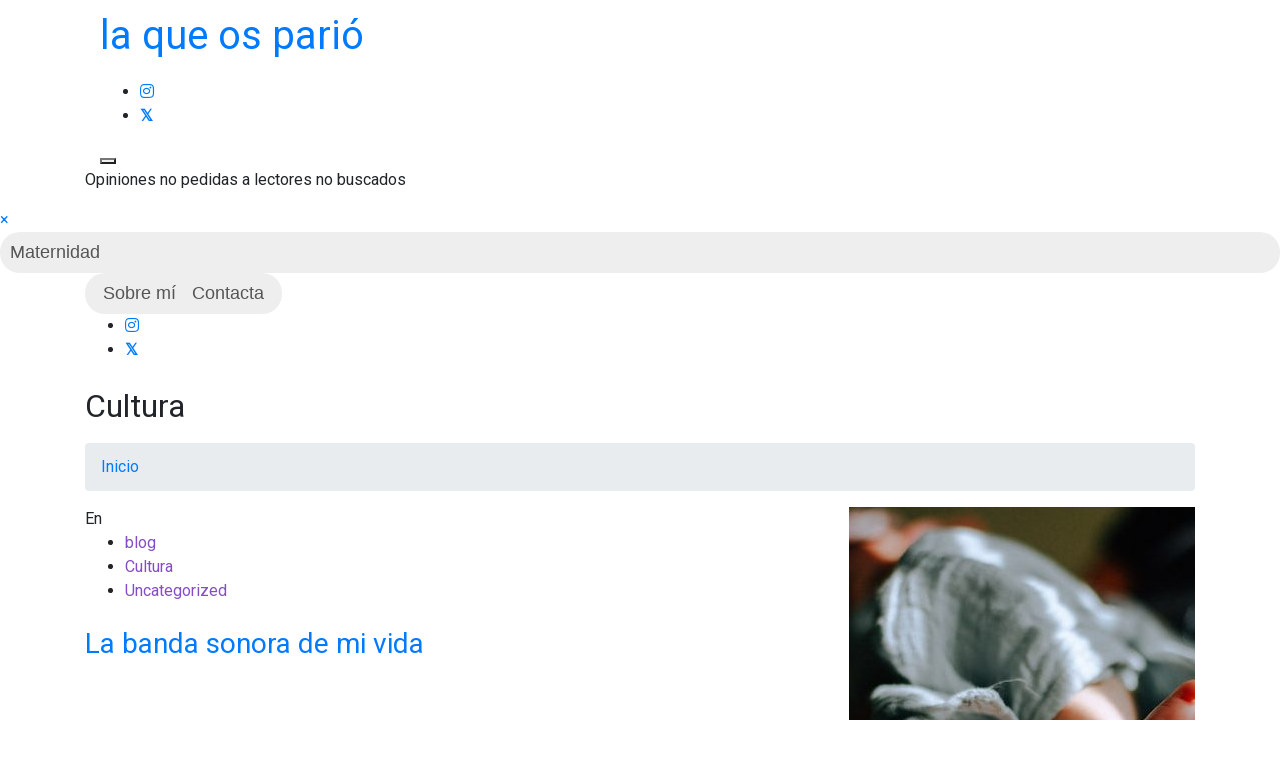

--- FILE ---
content_type: text/html; charset=UTF-8
request_url: https://laqueospario.com/category/cultura/
body_size: 10042
content:
<!doctype html>
<html lang="es">
<head>
	<meta charset="UTF-8 ">
	<meta name="viewport" content="width=device-width, initial-scale=1">
	<link rel="profile" href="https://gmpg.org/xfn/11">

<meta name='robots' content='index, follow, max-image-preview:large, max-snippet:-1, max-video-preview:-1' />

	<!-- This site is optimized with the Yoast SEO plugin v20.12 - https://yoast.com/wordpress/plugins/seo/ -->
	<title>Cultura Archives &bull; la que os parió</title>
	<link rel="canonical" href="https://laqueospario.com/category/cultura/" />
	<meta property="og:locale" content="es_ES" />
	<meta property="og:type" content="article" />
	<meta property="og:title" content="Cultura Archives &bull; la que os parió" />
	<meta property="og:url" content="https://laqueospario.com/category/cultura/" />
	<meta property="og:site_name" content="la que os parió" />
	<meta name="twitter:card" content="summary_large_image" />
	<meta name="twitter:site" content="@monstruua" />
	<script type="application/ld+json" class="yoast-schema-graph">{"@context":"https://schema.org","@graph":[{"@type":"CollectionPage","@id":"https://laqueospario.com/category/cultura/","url":"https://laqueospario.com/category/cultura/","name":"Cultura Archives &bull; la que os parió","isPartOf":{"@id":"https://laqueospario.com/#website"},"breadcrumb":{"@id":"https://laqueospario.com/category/cultura/#breadcrumb"},"inLanguage":"es"},{"@type":"BreadcrumbList","@id":"https://laqueospario.com/category/cultura/#breadcrumb","itemListElement":[{"@type":"ListItem","position":1,"name":"Home","item":"https://laqueospario.com/"},{"@type":"ListItem","position":2,"name":"Cultura"}]},{"@type":"WebSite","@id":"https://laqueospario.com/#website","url":"https://laqueospario.com/","name":"la que os parió","description":"Opiniones no pedidas a lectores no buscados","potentialAction":[{"@type":"SearchAction","target":{"@type":"EntryPoint","urlTemplate":"https://laqueospario.com/?s={search_term_string}"},"query-input":"required name=search_term_string"}],"inLanguage":"es"}]}</script>
	<!-- / Yoast SEO plugin. -->


<link rel='dns-prefetch' href='//fonts.googleapis.com' />
<link rel="alternate" type="application/rss+xml" title="la que os parió &raquo; Feed" href="https://laqueospario.com/feed/" />
<link rel="alternate" type="application/rss+xml" title="la que os parió &raquo; Feed de los comentarios" href="https://laqueospario.com/comments/feed/" />
<link rel="alternate" type="application/rss+xml" title="la que os parió &raquo; Categoría Cultura del feed" href="https://laqueospario.com/category/cultura/feed/" />
		<!-- This site uses the Google Analytics by ExactMetrics plugin v8.11.1 - Using Analytics tracking - https://www.exactmetrics.com/ -->
		<!-- Nota: ExactMetrics no está actualmente configurado en este sitio. El dueño del sitio necesita identificarse usando su cuenta de Google Analytics en el panel de ajustes de ExactMetrics. -->
					<!-- No tracking code set -->
				<!-- / Google Analytics by ExactMetrics -->
		<script>
window._wpemojiSettings = {"baseUrl":"https:\/\/s.w.org\/images\/core\/emoji\/14.0.0\/72x72\/","ext":".png","svgUrl":"https:\/\/s.w.org\/images\/core\/emoji\/14.0.0\/svg\/","svgExt":".svg","source":{"concatemoji":"https:\/\/laqueospario.com\/wp-includes\/js\/wp-emoji-release.min.js?ver=6.4.7"}};
/*! This file is auto-generated */
!function(i,n){var o,s,e;function c(e){try{var t={supportTests:e,timestamp:(new Date).valueOf()};sessionStorage.setItem(o,JSON.stringify(t))}catch(e){}}function p(e,t,n){e.clearRect(0,0,e.canvas.width,e.canvas.height),e.fillText(t,0,0);var t=new Uint32Array(e.getImageData(0,0,e.canvas.width,e.canvas.height).data),r=(e.clearRect(0,0,e.canvas.width,e.canvas.height),e.fillText(n,0,0),new Uint32Array(e.getImageData(0,0,e.canvas.width,e.canvas.height).data));return t.every(function(e,t){return e===r[t]})}function u(e,t,n){switch(t){case"flag":return n(e,"\ud83c\udff3\ufe0f\u200d\u26a7\ufe0f","\ud83c\udff3\ufe0f\u200b\u26a7\ufe0f")?!1:!n(e,"\ud83c\uddfa\ud83c\uddf3","\ud83c\uddfa\u200b\ud83c\uddf3")&&!n(e,"\ud83c\udff4\udb40\udc67\udb40\udc62\udb40\udc65\udb40\udc6e\udb40\udc67\udb40\udc7f","\ud83c\udff4\u200b\udb40\udc67\u200b\udb40\udc62\u200b\udb40\udc65\u200b\udb40\udc6e\u200b\udb40\udc67\u200b\udb40\udc7f");case"emoji":return!n(e,"\ud83e\udef1\ud83c\udffb\u200d\ud83e\udef2\ud83c\udfff","\ud83e\udef1\ud83c\udffb\u200b\ud83e\udef2\ud83c\udfff")}return!1}function f(e,t,n){var r="undefined"!=typeof WorkerGlobalScope&&self instanceof WorkerGlobalScope?new OffscreenCanvas(300,150):i.createElement("canvas"),a=r.getContext("2d",{willReadFrequently:!0}),o=(a.textBaseline="top",a.font="600 32px Arial",{});return e.forEach(function(e){o[e]=t(a,e,n)}),o}function t(e){var t=i.createElement("script");t.src=e,t.defer=!0,i.head.appendChild(t)}"undefined"!=typeof Promise&&(o="wpEmojiSettingsSupports",s=["flag","emoji"],n.supports={everything:!0,everythingExceptFlag:!0},e=new Promise(function(e){i.addEventListener("DOMContentLoaded",e,{once:!0})}),new Promise(function(t){var n=function(){try{var e=JSON.parse(sessionStorage.getItem(o));if("object"==typeof e&&"number"==typeof e.timestamp&&(new Date).valueOf()<e.timestamp+604800&&"object"==typeof e.supportTests)return e.supportTests}catch(e){}return null}();if(!n){if("undefined"!=typeof Worker&&"undefined"!=typeof OffscreenCanvas&&"undefined"!=typeof URL&&URL.createObjectURL&&"undefined"!=typeof Blob)try{var e="postMessage("+f.toString()+"("+[JSON.stringify(s),u.toString(),p.toString()].join(",")+"));",r=new Blob([e],{type:"text/javascript"}),a=new Worker(URL.createObjectURL(r),{name:"wpTestEmojiSupports"});return void(a.onmessage=function(e){c(n=e.data),a.terminate(),t(n)})}catch(e){}c(n=f(s,u,p))}t(n)}).then(function(e){for(var t in e)n.supports[t]=e[t],n.supports.everything=n.supports.everything&&n.supports[t],"flag"!==t&&(n.supports.everythingExceptFlag=n.supports.everythingExceptFlag&&n.supports[t]);n.supports.everythingExceptFlag=n.supports.everythingExceptFlag&&!n.supports.flag,n.DOMReady=!1,n.readyCallback=function(){n.DOMReady=!0}}).then(function(){return e}).then(function(){var e;n.supports.everything||(n.readyCallback(),(e=n.source||{}).concatemoji?t(e.concatemoji):e.wpemoji&&e.twemoji&&(t(e.twemoji),t(e.wpemoji)))}))}((window,document),window._wpemojiSettings);
</script>
<style id='wp-emoji-styles-inline-css'>

	img.wp-smiley, img.emoji {
		display: inline !important;
		border: none !important;
		box-shadow: none !important;
		height: 1em !important;
		width: 1em !important;
		margin: 0 0.07em !important;
		vertical-align: -0.1em !important;
		background: none !important;
		padding: 0 !important;
	}
</style>
<link rel='stylesheet' id='wp-block-library-css' href='https://laqueospario.com/wp-includes/css/dist/block-library/style.min.css?ver=6.4.7' media='all' />
<style id='wp-block-library-theme-inline-css'>
.wp-block-audio figcaption{color:#555;font-size:13px;text-align:center}.is-dark-theme .wp-block-audio figcaption{color:hsla(0,0%,100%,.65)}.wp-block-audio{margin:0 0 1em}.wp-block-code{border:1px solid #ccc;border-radius:4px;font-family:Menlo,Consolas,monaco,monospace;padding:.8em 1em}.wp-block-embed figcaption{color:#555;font-size:13px;text-align:center}.is-dark-theme .wp-block-embed figcaption{color:hsla(0,0%,100%,.65)}.wp-block-embed{margin:0 0 1em}.blocks-gallery-caption{color:#555;font-size:13px;text-align:center}.is-dark-theme .blocks-gallery-caption{color:hsla(0,0%,100%,.65)}.wp-block-image figcaption{color:#555;font-size:13px;text-align:center}.is-dark-theme .wp-block-image figcaption{color:hsla(0,0%,100%,.65)}.wp-block-image{margin:0 0 1em}.wp-block-pullquote{border-bottom:4px solid;border-top:4px solid;color:currentColor;margin-bottom:1.75em}.wp-block-pullquote cite,.wp-block-pullquote footer,.wp-block-pullquote__citation{color:currentColor;font-size:.8125em;font-style:normal;text-transform:uppercase}.wp-block-quote{border-left:.25em solid;margin:0 0 1.75em;padding-left:1em}.wp-block-quote cite,.wp-block-quote footer{color:currentColor;font-size:.8125em;font-style:normal;position:relative}.wp-block-quote.has-text-align-right{border-left:none;border-right:.25em solid;padding-left:0;padding-right:1em}.wp-block-quote.has-text-align-center{border:none;padding-left:0}.wp-block-quote.is-large,.wp-block-quote.is-style-large,.wp-block-quote.is-style-plain{border:none}.wp-block-search .wp-block-search__label{font-weight:700}.wp-block-search__button{border:1px solid #ccc;padding:.375em .625em}:where(.wp-block-group.has-background){padding:1.25em 2.375em}.wp-block-separator.has-css-opacity{opacity:.4}.wp-block-separator{border:none;border-bottom:2px solid;margin-left:auto;margin-right:auto}.wp-block-separator.has-alpha-channel-opacity{opacity:1}.wp-block-separator:not(.is-style-wide):not(.is-style-dots){width:100px}.wp-block-separator.has-background:not(.is-style-dots){border-bottom:none;height:1px}.wp-block-separator.has-background:not(.is-style-wide):not(.is-style-dots){height:2px}.wp-block-table{margin:0 0 1em}.wp-block-table td,.wp-block-table th{word-break:normal}.wp-block-table figcaption{color:#555;font-size:13px;text-align:center}.is-dark-theme .wp-block-table figcaption{color:hsla(0,0%,100%,.65)}.wp-block-video figcaption{color:#555;font-size:13px;text-align:center}.is-dark-theme .wp-block-video figcaption{color:hsla(0,0%,100%,.65)}.wp-block-video{margin:0 0 1em}.wp-block-template-part.has-background{margin-bottom:0;margin-top:0;padding:1.25em 2.375em}
</style>
<link rel='stylesheet' id='context-blog-google-fonts-css' href='https://fonts.googleapis.com/css?family=Josefin+Sans|Roboto&#038;display=swap' media='all' />
<style id='classic-theme-styles-inline-css'>
/*! This file is auto-generated */
.wp-block-button__link{color:#fff;background-color:#32373c;border-radius:9999px;box-shadow:none;text-decoration:none;padding:calc(.667em + 2px) calc(1.333em + 2px);font-size:1.125em}.wp-block-file__button{background:#32373c;color:#fff;text-decoration:none}
</style>
<style id='global-styles-inline-css'>
body{--wp--preset--color--black: #000000;--wp--preset--color--cyan-bluish-gray: #abb8c3;--wp--preset--color--white: #ffffff;--wp--preset--color--pale-pink: #f78da7;--wp--preset--color--vivid-red: #cf2e2e;--wp--preset--color--luminous-vivid-orange: #ff6900;--wp--preset--color--luminous-vivid-amber: #fcb900;--wp--preset--color--light-green-cyan: #7bdcb5;--wp--preset--color--vivid-green-cyan: #00d084;--wp--preset--color--pale-cyan-blue: #8ed1fc;--wp--preset--color--vivid-cyan-blue: #0693e3;--wp--preset--color--vivid-purple: #9b51e0;--wp--preset--gradient--vivid-cyan-blue-to-vivid-purple: linear-gradient(135deg,rgba(6,147,227,1) 0%,rgb(155,81,224) 100%);--wp--preset--gradient--light-green-cyan-to-vivid-green-cyan: linear-gradient(135deg,rgb(122,220,180) 0%,rgb(0,208,130) 100%);--wp--preset--gradient--luminous-vivid-amber-to-luminous-vivid-orange: linear-gradient(135deg,rgba(252,185,0,1) 0%,rgba(255,105,0,1) 100%);--wp--preset--gradient--luminous-vivid-orange-to-vivid-red: linear-gradient(135deg,rgba(255,105,0,1) 0%,rgb(207,46,46) 100%);--wp--preset--gradient--very-light-gray-to-cyan-bluish-gray: linear-gradient(135deg,rgb(238,238,238) 0%,rgb(169,184,195) 100%);--wp--preset--gradient--cool-to-warm-spectrum: linear-gradient(135deg,rgb(74,234,220) 0%,rgb(151,120,209) 20%,rgb(207,42,186) 40%,rgb(238,44,130) 60%,rgb(251,105,98) 80%,rgb(254,248,76) 100%);--wp--preset--gradient--blush-light-purple: linear-gradient(135deg,rgb(255,206,236) 0%,rgb(152,150,240) 100%);--wp--preset--gradient--blush-bordeaux: linear-gradient(135deg,rgb(254,205,165) 0%,rgb(254,45,45) 50%,rgb(107,0,62) 100%);--wp--preset--gradient--luminous-dusk: linear-gradient(135deg,rgb(255,203,112) 0%,rgb(199,81,192) 50%,rgb(65,88,208) 100%);--wp--preset--gradient--pale-ocean: linear-gradient(135deg,rgb(255,245,203) 0%,rgb(182,227,212) 50%,rgb(51,167,181) 100%);--wp--preset--gradient--electric-grass: linear-gradient(135deg,rgb(202,248,128) 0%,rgb(113,206,126) 100%);--wp--preset--gradient--midnight: linear-gradient(135deg,rgb(2,3,129) 0%,rgb(40,116,252) 100%);--wp--preset--font-size--small: 13px;--wp--preset--font-size--medium: 20px;--wp--preset--font-size--large: 36px;--wp--preset--font-size--x-large: 42px;--wp--preset--spacing--20: 0.44rem;--wp--preset--spacing--30: 0.67rem;--wp--preset--spacing--40: 1rem;--wp--preset--spacing--50: 1.5rem;--wp--preset--spacing--60: 2.25rem;--wp--preset--spacing--70: 3.38rem;--wp--preset--spacing--80: 5.06rem;--wp--preset--shadow--natural: 6px 6px 9px rgba(0, 0, 0, 0.2);--wp--preset--shadow--deep: 12px 12px 50px rgba(0, 0, 0, 0.4);--wp--preset--shadow--sharp: 6px 6px 0px rgba(0, 0, 0, 0.2);--wp--preset--shadow--outlined: 6px 6px 0px -3px rgba(255, 255, 255, 1), 6px 6px rgba(0, 0, 0, 1);--wp--preset--shadow--crisp: 6px 6px 0px rgba(0, 0, 0, 1);}:where(.is-layout-flex){gap: 0.5em;}:where(.is-layout-grid){gap: 0.5em;}body .is-layout-flow > .alignleft{float: left;margin-inline-start: 0;margin-inline-end: 2em;}body .is-layout-flow > .alignright{float: right;margin-inline-start: 2em;margin-inline-end: 0;}body .is-layout-flow > .aligncenter{margin-left: auto !important;margin-right: auto !important;}body .is-layout-constrained > .alignleft{float: left;margin-inline-start: 0;margin-inline-end: 2em;}body .is-layout-constrained > .alignright{float: right;margin-inline-start: 2em;margin-inline-end: 0;}body .is-layout-constrained > .aligncenter{margin-left: auto !important;margin-right: auto !important;}body .is-layout-constrained > :where(:not(.alignleft):not(.alignright):not(.alignfull)){max-width: var(--wp--style--global--content-size);margin-left: auto !important;margin-right: auto !important;}body .is-layout-constrained > .alignwide{max-width: var(--wp--style--global--wide-size);}body .is-layout-flex{display: flex;}body .is-layout-flex{flex-wrap: wrap;align-items: center;}body .is-layout-flex > *{margin: 0;}body .is-layout-grid{display: grid;}body .is-layout-grid > *{margin: 0;}:where(.wp-block-columns.is-layout-flex){gap: 2em;}:where(.wp-block-columns.is-layout-grid){gap: 2em;}:where(.wp-block-post-template.is-layout-flex){gap: 1.25em;}:where(.wp-block-post-template.is-layout-grid){gap: 1.25em;}.has-black-color{color: var(--wp--preset--color--black) !important;}.has-cyan-bluish-gray-color{color: var(--wp--preset--color--cyan-bluish-gray) !important;}.has-white-color{color: var(--wp--preset--color--white) !important;}.has-pale-pink-color{color: var(--wp--preset--color--pale-pink) !important;}.has-vivid-red-color{color: var(--wp--preset--color--vivid-red) !important;}.has-luminous-vivid-orange-color{color: var(--wp--preset--color--luminous-vivid-orange) !important;}.has-luminous-vivid-amber-color{color: var(--wp--preset--color--luminous-vivid-amber) !important;}.has-light-green-cyan-color{color: var(--wp--preset--color--light-green-cyan) !important;}.has-vivid-green-cyan-color{color: var(--wp--preset--color--vivid-green-cyan) !important;}.has-pale-cyan-blue-color{color: var(--wp--preset--color--pale-cyan-blue) !important;}.has-vivid-cyan-blue-color{color: var(--wp--preset--color--vivid-cyan-blue) !important;}.has-vivid-purple-color{color: var(--wp--preset--color--vivid-purple) !important;}.has-black-background-color{background-color: var(--wp--preset--color--black) !important;}.has-cyan-bluish-gray-background-color{background-color: var(--wp--preset--color--cyan-bluish-gray) !important;}.has-white-background-color{background-color: var(--wp--preset--color--white) !important;}.has-pale-pink-background-color{background-color: var(--wp--preset--color--pale-pink) !important;}.has-vivid-red-background-color{background-color: var(--wp--preset--color--vivid-red) !important;}.has-luminous-vivid-orange-background-color{background-color: var(--wp--preset--color--luminous-vivid-orange) !important;}.has-luminous-vivid-amber-background-color{background-color: var(--wp--preset--color--luminous-vivid-amber) !important;}.has-light-green-cyan-background-color{background-color: var(--wp--preset--color--light-green-cyan) !important;}.has-vivid-green-cyan-background-color{background-color: var(--wp--preset--color--vivid-green-cyan) !important;}.has-pale-cyan-blue-background-color{background-color: var(--wp--preset--color--pale-cyan-blue) !important;}.has-vivid-cyan-blue-background-color{background-color: var(--wp--preset--color--vivid-cyan-blue) !important;}.has-vivid-purple-background-color{background-color: var(--wp--preset--color--vivid-purple) !important;}.has-black-border-color{border-color: var(--wp--preset--color--black) !important;}.has-cyan-bluish-gray-border-color{border-color: var(--wp--preset--color--cyan-bluish-gray) !important;}.has-white-border-color{border-color: var(--wp--preset--color--white) !important;}.has-pale-pink-border-color{border-color: var(--wp--preset--color--pale-pink) !important;}.has-vivid-red-border-color{border-color: var(--wp--preset--color--vivid-red) !important;}.has-luminous-vivid-orange-border-color{border-color: var(--wp--preset--color--luminous-vivid-orange) !important;}.has-luminous-vivid-amber-border-color{border-color: var(--wp--preset--color--luminous-vivid-amber) !important;}.has-light-green-cyan-border-color{border-color: var(--wp--preset--color--light-green-cyan) !important;}.has-vivid-green-cyan-border-color{border-color: var(--wp--preset--color--vivid-green-cyan) !important;}.has-pale-cyan-blue-border-color{border-color: var(--wp--preset--color--pale-cyan-blue) !important;}.has-vivid-cyan-blue-border-color{border-color: var(--wp--preset--color--vivid-cyan-blue) !important;}.has-vivid-purple-border-color{border-color: var(--wp--preset--color--vivid-purple) !important;}.has-vivid-cyan-blue-to-vivid-purple-gradient-background{background: var(--wp--preset--gradient--vivid-cyan-blue-to-vivid-purple) !important;}.has-light-green-cyan-to-vivid-green-cyan-gradient-background{background: var(--wp--preset--gradient--light-green-cyan-to-vivid-green-cyan) !important;}.has-luminous-vivid-amber-to-luminous-vivid-orange-gradient-background{background: var(--wp--preset--gradient--luminous-vivid-amber-to-luminous-vivid-orange) !important;}.has-luminous-vivid-orange-to-vivid-red-gradient-background{background: var(--wp--preset--gradient--luminous-vivid-orange-to-vivid-red) !important;}.has-very-light-gray-to-cyan-bluish-gray-gradient-background{background: var(--wp--preset--gradient--very-light-gray-to-cyan-bluish-gray) !important;}.has-cool-to-warm-spectrum-gradient-background{background: var(--wp--preset--gradient--cool-to-warm-spectrum) !important;}.has-blush-light-purple-gradient-background{background: var(--wp--preset--gradient--blush-light-purple) !important;}.has-blush-bordeaux-gradient-background{background: var(--wp--preset--gradient--blush-bordeaux) !important;}.has-luminous-dusk-gradient-background{background: var(--wp--preset--gradient--luminous-dusk) !important;}.has-pale-ocean-gradient-background{background: var(--wp--preset--gradient--pale-ocean) !important;}.has-electric-grass-gradient-background{background: var(--wp--preset--gradient--electric-grass) !important;}.has-midnight-gradient-background{background: var(--wp--preset--gradient--midnight) !important;}.has-small-font-size{font-size: var(--wp--preset--font-size--small) !important;}.has-medium-font-size{font-size: var(--wp--preset--font-size--medium) !important;}.has-large-font-size{font-size: var(--wp--preset--font-size--large) !important;}.has-x-large-font-size{font-size: var(--wp--preset--font-size--x-large) !important;}
.wp-block-navigation a:where(:not(.wp-element-button)){color: inherit;}
:where(.wp-block-post-template.is-layout-flex){gap: 1.25em;}:where(.wp-block-post-template.is-layout-grid){gap: 1.25em;}
:where(.wp-block-columns.is-layout-flex){gap: 2em;}:where(.wp-block-columns.is-layout-grid){gap: 2em;}
.wp-block-pullquote{font-size: 1.5em;line-height: 1.6;}
</style>
<link rel='stylesheet' id='contact-form-7-css' href='https://laqueospario.com/wp-content/plugins/contact-form-7/includes/css/styles.css?ver=5.7.7' media='all' />
<link rel='stylesheet' id='toc-screen-css' href='https://laqueospario.com/wp-content/plugins/table-of-contents-plus/screen.min.css?ver=2302' media='all' />
<style id='toc-screen-inline-css'>
div#toc_container {background: #f9f9f9;border: 1px solid #aaaaaa;}
</style>
<link rel='stylesheet' id='et-gf-open-sans-css' href='https://fonts.googleapis.com/css?family=Open+Sans:400,700' media='all' />
<link rel='stylesheet' id='et_bloom-css-css' href='https://laqueospario.com/wp-content/plugins/bloom/css/style.css?ver=1.1.5' media='all' />
<link rel='stylesheet' id='bootstrap-css' href='https://laqueospario.com/wp-content/themes/context-blog/assets/css/bootstrap.css?ver=4.5.0' media='all' />
<link rel='stylesheet' id='font-awesome-5-css' href='https://laqueospario.com/wp-content/themes/context-blog/assets/css/font-awesome5.css?ver=6.4.7' media='all' />
<link rel='stylesheet' id='sm-core-css-css' href='https://laqueospario.com/wp-content/themes/context-blog/assets/css/sm-core-css.css' media='all' />
<link rel='stylesheet' id='sm-clean-css' href='https://laqueospario.com/wp-content/themes/context-blog/assets/css/sm-clean.css' media='all' />
<link rel='stylesheet' id='slick-css' href='https://laqueospario.com/wp-content/themes/context-blog/assets/css/slick.css?ver=1.9.0' media='all' />
<link rel='stylesheet' id='slic-theme-css' href='https://laqueospario.com/wp-content/themes/context-blog/assets/css/slick-theme.css' media='all' />
<link rel='stylesheet' id='Aos-css' href='https://laqueospario.com/wp-content/themes/context-blog/assets/css/aos.css' media='all' />
<link rel='stylesheet' id='context-blog-style-css' href='https://laqueospario.com/wp-content/themes/context-blog/style.css' media='all' />
<style id='context-blog-customizer-styles-inline-css'>


			.btn-text,
			.footer a.btn-text,
			.sidebar a.btn-text,
			.btn-outline-primary,
			.breadcrumb li a:hover,
			address .address-block a:hover,
			address .address-block .fa,
			.header .t-header-holder span.site-title a:hover,
			#main-menu li.has-mega-menu ul a:hover,
			.social-links li a:hover,
			.image-inner-content .blog-snippet .blog-content .title a:hover,
			.sidebar-block.quote p .fa,
			.sidebar-block.quote p .fa,
			aside blockquote,
			.footer .news1 .blog-snippet .title a:hover,
			.footer .news2 .blog-snippet .title a:hover,
			.extra-info li:hover *,
			.social-share:hover *,
			.footer a:hover,
			.sidebar a:hover,
			h1 a:hover,
			h2 a:hover,
			h3 a:hover,
			h4 a:hover,
			h5 a:hover,
			h6 a:hover,
			.category-tag a,
			.messenger-container .btn.cancel,
			.inside-page .detail-holder .content a:hover,
			a:hover
			{
				color: #844dc6;
			}
			#scrollUp,
			.btn-primary,
			.btn-secondary:hover,
			.btn-outline-primary:hover,
			#main-menu li a.nav-link:after,
			#side-menu li a.nav-link:after,
			#main-menu li ul a.highlighted,
			#main-menu li a:focus,
			#side-menu li a:focus,
			#side-menu li ul a.highlighted,
			#main-menu li ul li a:before,
			#side-menu li ul li a:before,
			#main-menu li ul li a.has-submenu.text-dark,
			.social-links.bordered li a:hover,
			.slick-next,
			.slick-next:focus,
			.slick-prev:hover,
			.slick-dots li.slick-active button,
			.banner-author-holder .img-holder button,
			.wp-block-search__button:hover,
			.pagination li.active a,
			.pagination li:hover a,
			.pagination .page-numbers.current,
			.pagination .page-numbers:hover,
			.messenger-container .btn  {
				background: #844dc6 !important ;
			}
			.btn-outline-primary:hover,
			.social-links.bordered li a:hover,
			.banner-author-holder .img-holder button
			{
				border-color: #844dc6;
			}
			.btn-outline-primary{
				border: 1px solid #844dc6;
			}
			[class*=about-author-] .about-author-holder,
			.sidebar-title h2, .sidebar-title h3, .sidebar-title h4, .sidebar-title h5, .sidebar-title h6,
			.full-blog .full-blog-holder .item .caption,
			.breadcrumb-holder:before,
			.home-section .blog-snippet ,
			.home-section.inline-blog .blog-slider-thmb,
			.home-section.main-blog-holder aside > div,
			.home-section.main-blog-holder aside > blockquote,
			.static-page .detail-page-body,
			.static-page aside > div,
			.static-page aside > blockquote,
			.inside-page .detail-page-body,
			.inside-page .detail-page aside > div,
			.inside-page .detail-page aside > blockquote,
			.inside-page.archive .main-blog-body .blog-snippet .blog-content,
			.inside-page.archive aside > div,
			.inside-page.search .main-blog-body .blog-snippet .blog-content,
			.inside-page.search aside > div,
			.pagination .page-numbers,
			#masthead
			{
				background-color:#ffffff;
			}
			.introduction-holder-right.no_bg_image,
			.introduction-holder-left.no_bg_image {
				border-left: 70vw solid #ffffff;
			}

			.its-static-page [class*=about-author-] {
				margin: ;
			}
			.its-blog-page [class*=about-author-] {
				margin: ;
			}
			.banner-author-holder .img-holder.no-video:before {
				opacity: 0.1;
			}
			.banner-author-holder .banner-author-info h1 a, 
			.banner-author-holder .banner-author-info p {
				opacity: 1;
			}
			.banner-author-holder .img-holder:before,
			#wp-custom-header:before {
				background-color: #000;
			}

			.banner-author .img-holder.no-video {
				min-height: 48.356164383562vw;
				
			}
			.editor-styles-wrapper h1 {
				font-family : Josefin Sans; 
			}
			.editor-styles-wrapper * { 
				font-family : Roboto; 
				line-height: 1.8;
			}

			@media (min-width: 1200px) {
				.home-section.static-page .col-lg-8,
				.home-section.main-blog-holder .col-lg-8,
				.inside-page .col-lg-8 {
					flex: 0 0 67%;
					max-width: 67%;
				}
				.home-section.static-page .col-lg-4,
				.home-section.main-blog-holder .col-lg-4,
				.inside-page .col-lg-4 {
					flex: 0 0 33%;
					max-width: 33%;
				}
				.inside-page {
					width: 100%;
					margin: auto;;
				}

			}



		
</style>
<link rel='stylesheet' id='context-blog-responsive-css' href='https://laqueospario.com/wp-content/themes/context-blog/assets/css/responsive.css' media='all' />
<script src="https://laqueospario.com/wp-includes/js/jquery/jquery.min.js?ver=3.7.1" id="jquery-core-js"></script>
<script src="https://laqueospario.com/wp-includes/js/jquery/jquery-migrate.min.js?ver=3.4.1" id="jquery-migrate-js"></script>
<link rel="https://api.w.org/" href="https://laqueospario.com/wp-json/" /><link rel="alternate" type="application/json" href="https://laqueospario.com/wp-json/wp/v2/categories/145" /><link rel="EditURI" type="application/rsd+xml" title="RSD" href="https://laqueospario.com/xmlrpc.php?rsd" />
<meta name="generator" content="WordPress 6.4.7" />
<link rel="icon" href="https://laqueospario.com/wp-content/uploads/2017/04/cropped-cabecera-centimetro-news-2-32x32.jpg" sizes="32x32" />
<link rel="icon" href="https://laqueospario.com/wp-content/uploads/2017/04/cropped-cabecera-centimetro-news-2-192x192.jpg" sizes="192x192" />
<link rel="apple-touch-icon" href="https://laqueospario.com/wp-content/uploads/2017/04/cropped-cabecera-centimetro-news-2-180x180.jpg" />
<meta name="msapplication-TileImage" content="https://laqueospario.com/wp-content/uploads/2017/04/cropped-cabecera-centimetro-news-2-270x270.jpg" />
		<style id="wp-custom-css">
			/* Remove meta data */
.entry-meta .byline, .entry-meta .cat-links { display: none; }
 
.entry-meta .posted-on { display: none; }
		</style>
		</head>

<body class="archive category category-cultura category-145 wp-embed-responsive et_bloom hfeed no-sidebar" >

<div class="site"  >
	<a class="skip-link screen-reader-text" href="#main">Saltar al contenido</a>

	<header id="masthead" class="header 
	its-detail-page">
		<div class="top-header" >
			<div class="container">
					
				<div class="t-header-holder" >
					
					<div class="logo col-lg-2 pl-0">

											
					</div>
					<div id ="site_tite" class ="col-lg-8">
														<h1 class="site-title"><a href="https://laqueospario.com/" rel="home">la que os parió</a></h1>
													 
					</div>
					
					<!-- This is for main desktop view -->
					<div class="s-links-panel col-lg-2 pr-0" >
													<ul class="social-links 
														 ">
												<li><a href="https://www.instagram.com/monstruua/"  aria-label='instagram'><span class="fab fa-instagram" aria-hidden="true"></span></a></li>
								<li><a href="https://twitter.com/i/flow/login?redirect_after_login=%2Fmonstruua%2F"  aria-label='twitter-square'><span class="fab fa-twitter-square" aria-hidden="true"></span></a></li>
											</ul>
																			<button id = "opennavdesktop" title="opennavdesktop" class="openbtn sidepanel-button-1 
														  " onclick="openNav()" type="button">
								<span id="sidepanel-nav-icon">
									<span></span>
									<span></span>
									<span></span>
									<span></span>
								</span>
							</button>
											</div>
				</div>
									<div class = "site-title-belowlogo">
													<p class="site-description">Opiniones no pedidas a lectores no buscados</p>
											</div>
				
				<!-- end -->
										
			</div>
		</div>

		<div id="sidepanel" class="sidepanel" > 
						<a href="#" class="closebtn" onclick="closeNav()">×</a>
			<ul id="side-menu" class="sm sm-clean nav navbar-nav "><li id="menu-item-1483" class="menu-item menu-item-type-post_type menu-item-object-page menu-item-1483"><a href="https://laqueospario.com/maternidad/" class="nav-link">Maternidad</a></li>
</ul>		</div>

		<nav class="site-navigation navbar-expand-lg">
			<div class="container">
				
				<button class="navbar-toggler hamburger-mainmenu" type="button" data-toggle="collapse" data-target="#navbarNavDropdown" aria-controls="navbarSupportedContent" aria-expanded="false" aria-label="Toggle navigation">
					<span id="nav-icon">
						<span></span>
						<span></span>
						<span></span>
						<span></span>
					</span>
				</button>
	  

				<!-- Sample menu definition -->
				<div class="collapse navbar-collapse" id="navbarNavDropdown">
					<ul id="main-menu" class="sm sm-clean nav navbar-nav"><li id="menu-item-1477" class="menu-item menu-item-type-post_type menu-item-object-page menu-item-privacy-policy menu-item-1477"><a rel="privacy-policy" href="https://laqueospario.com/sobre-mi/" class="nav-link">Sobre mí</a></li>
<li id="menu-item-1512" class="menu-item menu-item-type-post_type menu-item-object-page menu-item-1512"><a href="https://laqueospario.com/contacta/" class="nav-link">Contacta</a></li>
</ul>				</div>
						  <!-- This is for tab view and mobile view -->
						  					<ul class="social-links">
												<li><a href="https://www.instagram.com/monstruua/"  aria-label='instagram'><span class="fab fa-instagram" aria-hidden="true"></span></a></li>
								<li><a href="https://twitter.com/i/flow/login?redirect_after_login=%2Fmonstruua%2F"  aria-label='twitter-square'><span class="fab fa-twitter-square" aria-hidden="true"></span></a></li>
									</ul>
								
									<button id = "opennavmobile" title="opennavmobile" class="openbtn navbar-toggler sidepanel-button-2" onclick="openNav()" type="button">
						<span id="sidepanel-nav-icon">
							<span></span>
							<span></span>
							<span></span>
							<span></span>
						</span>
					</button>
								</div>
		</nav>
			</header>
		<div class="breadcrumb-holder" >
				<div class="container">
					<div id="expandable" >
		<h2 class="entry-title bread-title">Cultura</h2> 

					</div>
											
					<nav aria-label="breadcrumb">
		<ol class="breadcrumb"><meta name="numberOfItems" content="1" /><meta name="itemListOrder" content="Ascending" /><li itemprop="breadcrumb-item" itemscope itemtype="http://schema.org/ListItem" class="breadcrumb-item trail-end"><a href="https://laqueospario.com" rel="home"><span itemprop="name">Inicio</span></a><meta itemprop="position" content="1" /></li></ol>					</nav>
				</div>
			</div> 
				<div class="inside-page archive">
		<div class="container">
			<div class="list-page">
				<div class="row">
												<div class="col-lg-8 col-md-7 main-blog-body"> 
																		<div class="single-blog">
									
	<div class=" hover-trigger 
		blog-snippet md main-blog-snippet item				 " >
		 <div class="blog-content no_image"> 				<div class="category-tag">
					En<ul class="post-categories">
	<li><a href="https://laqueospario.com/category/blog/" rel="category tag">blog</a></li>
	<li><a href="https://laqueospario.com/category/cultura/" rel="category tag">Cultura</a></li>
	<li><a href="https://laqueospario.com/category/uncategorized/" rel="category tag">Uncategorized</a></li></ul>				</div>
						<h3 class="title"><a href="https://laqueospario.com/la-banda-sonora-de-mi-vida/">La banda sonora de mi vida</a></h3>
			
				<ul class="extra-info">
			</ul>
					
					</div> 
	</div> 
									
										</div> <!-- this div is for line 40 or 43 or 46 closing-->
								
									<!-- Start Pagination -->
									<div class="pagination-main">
																			<!--/ End Pagination -->
									</div>
													</div> <!-- this div is for line 26 or 28 or 31 closing-->
														 
							<div class="col-lg-4 col-md-5">
								
<aside id="secondary" class="sidebar widget-area">
	<div class ="latest-sider full-width ">
				<div class="sidebar-block sidebar-slider-content image-inner-content"> 
	<div class=" hover-trigger 
		blog-snippet				 " >
						<a href="https://laqueospario.com/pequena-jailyn/" class="img-holder" aria-label='Quién asesinó a la pequeña Jailyn'>
					<img width="510" height="427" src="https://laqueospario.com/wp-content/uploads/2024/03/pies-bebe-jailyn-510x427.jpg" class="attachment-context-blog-leaflet-slider-sidbarlatest-510X724 size-context-blog-leaflet-slider-sidbarlatest-510X724 wp-post-image" alt="pies de bebé" decoding="async" loading="lazy" />                    
				</a>
				 <div class="blog-content yes_image"> 				<div class="category-tag">
					En<ul class="post-categories">
	<li><a href="https://laqueospario.com/category/crianza/" rel="category tag">crianza</a></li>
	<li><a href="https://laqueospario.com/category/opinion/" rel="category tag">Opinión</a></li>
	<li><a href="https://laqueospario.com/category/uncategorized/" rel="category tag">Uncategorized</a></li></ul>				</div>
						<h3 class="title"><a href="https://laqueospario.com/pequena-jailyn/">Quién asesinó a la pequeña Jailyn</a></h3>
			
				<ul class="extra-info">
					<li><span class="far fa-calendar" ></span> <span class="posted-on "><a href="https://laqueospario.com/2024/03/" rel="bookmark"><time class="entry-date published updated" datetime="28/03/2024">28/03/2024</time></a></span></li>
						<li><span class="far fa-comment" ></span> <span class="comments-link"><a href="https://laqueospario.com/pequena-jailyn/#respond">0</a></span></li>
			</ul>
					
					</div> 
	</div> 
	
	<div class=" hover-trigger 
		blog-snippet				 " >
						<a href="https://laqueospario.com/que-nativos-digitales-ni-digitalas/" class="img-holder" aria-label='Qué nativos digitales ni digitalas'>
					<img width="510" height="340" src="https://laqueospario.com/wp-content/uploads/2021/03/julia-coimbra-nativos-digitales-nino.jpg" class="attachment-context-blog-leaflet-slider-sidbarlatest-510X724 size-context-blog-leaflet-slider-sidbarlatest-510X724 wp-post-image" alt="nino con gafas y movil nativos digitales" decoding="async" loading="lazy" srcset="https://laqueospario.com/wp-content/uploads/2021/03/julia-coimbra-nativos-digitales-nino.jpg 2048w, https://laqueospario.com/wp-content/uploads/2021/03/julia-coimbra-nativos-digitales-nino-300x200.jpg 300w, https://laqueospario.com/wp-content/uploads/2021/03/julia-coimbra-nativos-digitales-nino-768x512.jpg 768w, https://laqueospario.com/wp-content/uploads/2021/03/julia-coimbra-nativos-digitales-nino-1024x683.jpg 1024w, https://laqueospario.com/wp-content/uploads/2021/03/julia-coimbra-nativos-digitales-nino-400x267.jpg 400w, https://laqueospario.com/wp-content/uploads/2021/03/julia-coimbra-nativos-digitales-nino-640x427.jpg 640w, https://laqueospario.com/wp-content/uploads/2021/03/julia-coimbra-nativos-digitales-nino-610x407.jpg 610w, https://laqueospario.com/wp-content/uploads/2021/03/julia-coimbra-nativos-digitales-nino-150x100.jpg 150w" sizes="(max-width: 510px) 100vw, 510px" />                    
				</a>
				 <div class="blog-content yes_image"> 				<div class="category-tag">
					En<ul class="post-categories">
	<li><a href="https://laqueospario.com/category/educacion/" rel="category tag">educación</a></li>
	<li><a href="https://laqueospario.com/category/nuevas-tecnologias/" rel="category tag">nuevas tecnologías</a></li></ul>				</div>
						<h3 class="title"><a href="https://laqueospario.com/que-nativos-digitales-ni-digitalas/">Qué nativos digitales ni digitalas</a></h3>
			
				<ul class="extra-info">
					<li><span class="far fa-calendar" ></span> <span class="posted-on "><a href="https://laqueospario.com/2021/03/" rel="bookmark"><time class="entry-date published updated" datetime="20/03/2021">20/03/2021</time></a></span></li>
						<li><span class="far fa-comment" ></span> <span class="comments-link"><a href="https://laqueospario.com/que-nativos-digitales-ni-digitalas/#respond">0</a></span></li>
			</ul>
					
					</div> 
	</div> 
	</div>
			</div>
					<div class="sidebar-block social context sidebar-block-title">
		
			
	<ul class="social-links bordered">
						<li><a href="https://www.instagram.com/monstruua/"  aria-label='instagram'><span class="fab fa-instagram" aria-hidden="true"></span></a></li>
								<li><a href="https://twitter.com/i/flow/login?redirect_after_login=%2Fmonstruua%2F"  aria-label='twitter-square'><span class="fab fa-twitter-square" aria-hidden="true"></span></a></li>
					</ul>
	</div>
		</aside><!-- #secondary -->
							</div>                    
												</div>
			</div>
		</div>
	</div>
	<footer class="footer" >
		<div class="footer-news" >
			<div class="container">
				<div class="row">

					<div class="col-lg-4 col-md-6 pt-4 pb-4">
						<div class="f-info">
															<div class="f-logo">
																</div> 
																<ul class="social-links button">
													<li><a href="https://www.instagram.com/monstruua/"  aria-label='instagram'><span class="fab fa-instagram" aria-hidden="true"></span></a></li>
								<li><a href="https://twitter.com/i/flow/login?redirect_after_login=%2Fmonstruua%2F"  aria-label='twitter-square'><span class="fab fa-twitter-square" aria-hidden="true"></span></a></li>
												</ul>
													</div>
					</div>
														</div>
			</div>
		</div>

		<div class="copyright">
			<div class="container">
				<div class="row">
					<div class="col-lg-12">
							<div class="copyright-content text-center">
								<p><i class="fa fa-copyright"></i>
									Funciona gracias a WordPress									
								<p>
							</div>
					</div>
				</div>
			</div>
		</div>
	</footer>
	 <!-- Modal -->
	 <div class="modal fade" id="modalPostConetentPopup" tabindex="-1" role="dialog" aria-labelledby="modalPostConetentPopupTitle" aria-hidden="true">
	  <div class="modal-dialog modal-dialog-centered modal-dialog-scrollable modal-lg" role="document">
		<div class="modal-content">
		  <div class="modal-header">
			
		  </div>
		  <div class="modal-body">
			
		  </div>
		  <div class="modal-footer">
				
		  </div>
		</div>
	  </div>
	</div>
</div>

<script src="https://laqueospario.com/wp-content/themes/context-blog/js/navigation.js?ver=1.0.0" id="context-blog-navigation-editor-js"></script>
<script src="https://laqueospario.com/wp-content/plugins/contact-form-7/includes/swv/js/index.js?ver=5.7.7" id="swv-js"></script>
<script id="contact-form-7-js-extra">
var wpcf7 = {"api":{"root":"https:\/\/laqueospario.com\/wp-json\/","namespace":"contact-form-7\/v1"}};
</script>
<script src="https://laqueospario.com/wp-content/plugins/contact-form-7/includes/js/index.js?ver=5.7.7" id="contact-form-7-js"></script>
<script id="toc-front-js-extra">
var tocplus = {"visibility_show":"mostrar","visibility_hide":"ocultar","width":"Auto"};
</script>
<script src="https://laqueospario.com/wp-content/plugins/table-of-contents-plus/front.min.js?ver=2302" id="toc-front-js"></script>
<script src="https://laqueospario.com/wp-content/plugins/bloom/js/jquery.uniform.min.js?ver=1.1.5" id="et_bloom-uniform-js-js"></script>
<script id="et_bloom-custom-js-js-extra">
var bloomSettings = {"ajaxurl":"https:\/\/laqueospario.com\/wp-admin\/admin-ajax.php","pageurl":"","stats_nonce":"ceca0180c3","subscribe_nonce":"b2fa53077f"};
</script>
<script src="https://laqueospario.com/wp-content/plugins/bloom/js/custom.js?ver=1.1.5" id="et_bloom-custom-js-js"></script>
<script src="https://laqueospario.com/wp-content/plugins/bloom/js/idle-timer.min.js?ver=1.1.5" id="et_bloom-idle-timer-js-js"></script>
<script src="https://laqueospario.com/wp-content/themes/context-blog/assets/js/bootstrap.js?ver=4.5.0" id="bootstrap-js"></script>
<script src="https://laqueospario.com/wp-content/themes/context-blog/assets/js/jquery.smartmenus.js?ver=1.1.0" id="jquery-smartmenus-js"></script>
<script src="https://laqueospario.com/wp-content/themes/context-blog/assets/js/jquery.smartmenus.bootstrap-4.js?ver=0.1.0" id="jquery-smartmenus-bootstrap-4-js"></script>
<script src="https://laqueospario.com/wp-content/themes/context-blog/assets/js/slick.js?ver=1.9.0" id="slick-js"></script>
<script id="context-blog-scripts-js-extra">
var blogpost_design = {"context_blog_main_blog_design_value":"2"};
var context_object = {"ajaxurl":"https:\/\/laqueospario.com\/wp-admin\/admin-ajax.php"};
</script>
<script src="https://laqueospario.com/wp-content/themes/context-blog/assets/js/script.js?ver=1.16.0" id="context-blog-scripts-js"></script>
<script src="https://laqueospario.com/wp-content/themes/context-blog/assets/js/modal-ajax.js?ver=1.16.0" id="context-modal-ajax-scripts-js"></script>
<script src="https://laqueospario.com/wp-content/themes/context-blog/assets/js/jquery.scrollUp.js?ver=2.4.1" id="jquery-scrollUp-js"></script>
<script src="https://laqueospario.com/wp-content/themes/context-blog/assets/js/aos.js?ver=1.0.0" id="jquery-aos-js"></script>
<script src="https://laqueospario.com/wp-content/themes/context-blog/js/navigation.js?ver=1.0.0" id="context-blog-navigation-js"></script>
<script src="https://laqueospario.com/wp-content/themes/context-blog/assets/js/singular.js?ver=1.0.0" id="context-blog-singular-js"></script>
<script defer src="https://static.cloudflareinsights.com/beacon.min.js/vcd15cbe7772f49c399c6a5babf22c1241717689176015" integrity="sha512-ZpsOmlRQV6y907TI0dKBHq9Md29nnaEIPlkf84rnaERnq6zvWvPUqr2ft8M1aS28oN72PdrCzSjY4U6VaAw1EQ==" data-cf-beacon='{"version":"2024.11.0","token":"e1b56526b20148c9894b0d8a9e29c114","r":1,"server_timing":{"name":{"cfCacheStatus":true,"cfEdge":true,"cfExtPri":true,"cfL4":true,"cfOrigin":true,"cfSpeedBrain":true},"location_startswith":null}}' crossorigin="anonymous"></script>
</body>

</html>


--- FILE ---
content_type: text/css
request_url: https://laqueospario.com/wp-content/themes/context-blog/assets/css/aos.css
body_size: 1675
content:
/*!
 * Animate on scroll library 2018
 * https://github.com/michalsnik/aos
 * 
 * Copyright Michał Sajnóg.
 * https://github.com/michalsnik
 *
 * Licensed MIT
 */

[data-aos][data-aos][data-aos-duration="50"],
body[data-aos-duration="50"] [data-aos] {
    transition-duration: 50ms;
}

[data-aos][data-aos][data-aos-delay="50"],
body[data-aos-delay="50"] [data-aos] {
    transition-delay: 0s;
}

[data-aos][data-aos][data-aos-delay="50"].aos-animate,
body[data-aos-delay="50"] [data-aos].aos-animate {
    transition-delay: 50ms;
}

[data-aos][data-aos][data-aos-duration="100"],
body[data-aos-duration="100"] [data-aos] {
    transition-duration: 0.1s;
}

[data-aos][data-aos][data-aos-delay="100"],
body[data-aos-delay="100"] [data-aos] {
    transition-delay: 0s;
}

[data-aos][data-aos][data-aos-delay="100"].aos-animate,
body[data-aos-delay="100"] [data-aos].aos-animate {
    transition-delay: 0.1s;
}

[data-aos][data-aos][data-aos-duration="150"],
body[data-aos-duration="150"] [data-aos] {
    transition-duration: 0.15s;
}

[data-aos][data-aos][data-aos-delay="150"],
body[data-aos-delay="150"] [data-aos] {
    transition-delay: 0s;
}

[data-aos][data-aos][data-aos-delay="150"].aos-animate,
body[data-aos-delay="150"] [data-aos].aos-animate {
    transition-delay: 0.15s;
}

[data-aos][data-aos][data-aos-duration="200"],
body[data-aos-duration="200"] [data-aos] {
    transition-duration: 0.2s;
}

[data-aos][data-aos][data-aos-delay="200"],
body[data-aos-delay="200"] [data-aos] {
    transition-delay: 0s;
}

[data-aos][data-aos][data-aos-delay="200"].aos-animate,
body[data-aos-delay="200"] [data-aos].aos-animate {
    transition-delay: 0.2s;
}

[data-aos][data-aos][data-aos-duration="250"],
body[data-aos-duration="250"] [data-aos] {
    transition-duration: 0.25s;
}

[data-aos][data-aos][data-aos-delay="250"],
body[data-aos-delay="250"] [data-aos] {
    transition-delay: 0s;
}

[data-aos][data-aos][data-aos-delay="250"].aos-animate,
body[data-aos-delay="250"] [data-aos].aos-animate {
    transition-delay: 0.25s;
}

[data-aos][data-aos][data-aos-duration="300"],
body[data-aos-duration="300"] [data-aos] {
    transition-duration: 0.3s;
}

[data-aos][data-aos][data-aos-delay="300"],
body[data-aos-delay="300"] [data-aos] {
    transition-delay: 0s;
}

[data-aos][data-aos][data-aos-delay="300"].aos-animate,
body[data-aos-delay="300"] [data-aos].aos-animate {
    transition-delay: 0.3s;
}

[data-aos][data-aos][data-aos-duration="350"],
body[data-aos-duration="350"] [data-aos] {
    transition-duration: 0.35s;
}

[data-aos][data-aos][data-aos-delay="350"],
body[data-aos-delay="350"] [data-aos] {
    transition-delay: 0s;
}

[data-aos][data-aos][data-aos-delay="350"].aos-animate,
body[data-aos-delay="350"] [data-aos].aos-animate {
    transition-delay: 0.35s;
}

[data-aos][data-aos][data-aos-duration="400"],
body[data-aos-duration="400"] [data-aos] {
    transition-duration: 0.4s;
}

[data-aos][data-aos][data-aos-delay="400"],
body[data-aos-delay="400"] [data-aos] {
    transition-delay: 0s;
}

[data-aos][data-aos][data-aos-delay="400"].aos-animate,
body[data-aos-delay="400"] [data-aos].aos-animate {
    transition-delay: 0.4s;
}

[data-aos][data-aos][data-aos-duration="450"],
body[data-aos-duration="450"] [data-aos] {
    transition-duration: 0.45s;
}

[data-aos][data-aos][data-aos-delay="450"],
body[data-aos-delay="450"] [data-aos] {
    transition-delay: 0s;
}

[data-aos][data-aos][data-aos-delay="450"].aos-animate,
body[data-aos-delay="450"] [data-aos].aos-animate {
    transition-delay: 0.45s;
}

[data-aos][data-aos][data-aos-duration="500"],
body[data-aos-duration="500"] [data-aos] {
    transition-duration: 0.5s;
}

[data-aos][data-aos][data-aos-delay="500"],
body[data-aos-delay="500"] [data-aos] {
    transition-delay: 0s;
}

[data-aos][data-aos][data-aos-delay="500"].aos-animate,
body[data-aos-delay="500"] [data-aos].aos-animate {
    transition-delay: 0.5s;
}

[data-aos][data-aos][data-aos-duration="550"],
body[data-aos-duration="550"] [data-aos] {
    transition-duration: 0.55s;
}

[data-aos][data-aos][data-aos-delay="550"],
body[data-aos-delay="550"] [data-aos] {
    transition-delay: 0s;
}

[data-aos][data-aos][data-aos-delay="550"].aos-animate,
body[data-aos-delay="550"] [data-aos].aos-animate {
    transition-delay: 0.55s;
}

[data-aos][data-aos][data-aos-duration="600"],
body[data-aos-duration="600"] [data-aos] {
    transition-duration: 0.6s;
}

[data-aos][data-aos][data-aos-delay="600"],
body[data-aos-delay="600"] [data-aos] {
    transition-delay: 0s;
}

[data-aos][data-aos][data-aos-delay="600"].aos-animate,
body[data-aos-delay="600"] [data-aos].aos-animate {
    transition-delay: 0.6s;
}

[data-aos][data-aos][data-aos-duration="650"],
body[data-aos-duration="650"] [data-aos] {
    transition-duration: 0.65s;
}

[data-aos][data-aos][data-aos-delay="650"],
body[data-aos-delay="650"] [data-aos] {
    transition-delay: 0s;
}

[data-aos][data-aos][data-aos-delay="650"].aos-animate,
body[data-aos-delay="650"] [data-aos].aos-animate {
    transition-delay: 0.65s;
}

[data-aos][data-aos][data-aos-duration="700"],
body[data-aos-duration="700"] [data-aos] {
    transition-duration: 0.7s;
}

[data-aos][data-aos][data-aos-delay="700"],
body[data-aos-delay="700"] [data-aos] {
    transition-delay: 0s;
}

[data-aos][data-aos][data-aos-delay="700"].aos-animate,
body[data-aos-delay="700"] [data-aos].aos-animate {
    transition-delay: 0.7s;
}

[data-aos][data-aos][data-aos-duration="750"],
body[data-aos-duration="750"] [data-aos] {
    transition-duration: 0.75s;
}

[data-aos][data-aos][data-aos-delay="750"],
body[data-aos-delay="750"] [data-aos] {
    transition-delay: 0s;
}

[data-aos][data-aos][data-aos-delay="750"].aos-animate,
body[data-aos-delay="750"] [data-aos].aos-animate {
    transition-delay: 0.75s;
}

[data-aos][data-aos][data-aos-duration="800"],
body[data-aos-duration="800"] [data-aos] {
    transition-duration: 0.8s;
}

[data-aos][data-aos][data-aos-delay="800"],
body[data-aos-delay="800"] [data-aos] {
    transition-delay: 0s;
}

[data-aos][data-aos][data-aos-delay="800"].aos-animate,
body[data-aos-delay="800"] [data-aos].aos-animate {
    transition-delay: 0.8s;
}

[data-aos][data-aos][data-aos-duration="850"],
body[data-aos-duration="850"] [data-aos] {
    transition-duration: 0.85s;
}

[data-aos][data-aos][data-aos-delay="850"],
body[data-aos-delay="850"] [data-aos] {
    transition-delay: 0s;
}

[data-aos][data-aos][data-aos-delay="850"].aos-animate,
body[data-aos-delay="850"] [data-aos].aos-animate {
    transition-delay: 0.85s;
}

[data-aos][data-aos][data-aos-duration="900"],
body[data-aos-duration="900"] [data-aos] {
    transition-duration: 0.9s;
}

[data-aos][data-aos][data-aos-delay="900"],
body[data-aos-delay="900"] [data-aos] {
    transition-delay: 0s;
}

[data-aos][data-aos][data-aos-delay="900"].aos-animate,
body[data-aos-delay="900"] [data-aos].aos-animate {
    transition-delay: 0.9s;
}

[data-aos][data-aos][data-aos-duration="950"],
body[data-aos-duration="950"] [data-aos] {
    transition-duration: 0.95s;
}

[data-aos][data-aos][data-aos-delay="950"],
body[data-aos-delay="950"] [data-aos] {
    transition-delay: 0s;
}

[data-aos][data-aos][data-aos-delay="950"].aos-animate,
body[data-aos-delay="950"] [data-aos].aos-animate {
    transition-delay: 0.95s;
}

[data-aos][data-aos][data-aos-duration="1000"],
body[data-aos-duration="1000"] [data-aos] {
    transition-duration: 1s;
}

[data-aos][data-aos][data-aos-delay="1000"],
body[data-aos-delay="1000"] [data-aos] {
    transition-delay: 0s;
}

[data-aos][data-aos][data-aos-delay="1000"].aos-animate,
body[data-aos-delay="1000"] [data-aos].aos-animate {
    transition-delay: 1s;
}

[data-aos][data-aos][data-aos-duration="1050"],
body[data-aos-duration="1050"] [data-aos] {
    transition-duration: 1.05s;
}

[data-aos][data-aos][data-aos-delay="1050"],
body[data-aos-delay="1050"] [data-aos] {
    transition-delay: 0s;
}

[data-aos][data-aos][data-aos-delay="1050"].aos-animate,
body[data-aos-delay="1050"] [data-aos].aos-animate {
    transition-delay: 1.05s;
}

[data-aos][data-aos][data-aos-duration="1100"],
body[data-aos-duration="1100"] [data-aos] {
    transition-duration: 1.1s;
}

[data-aos][data-aos][data-aos-delay="1100"],
body[data-aos-delay="1100"] [data-aos] {
    transition-delay: 0s;
}

[data-aos][data-aos][data-aos-delay="1100"].aos-animate,
body[data-aos-delay="1100"] [data-aos].aos-animate {
    transition-delay: 1.1s;
}

[data-aos][data-aos][data-aos-duration="1150"],
body[data-aos-duration="1150"] [data-aos] {
    transition-duration: 1.15s;
}

[data-aos][data-aos][data-aos-delay="1150"],
body[data-aos-delay="1150"] [data-aos] {
    transition-delay: 0s;
}

[data-aos][data-aos][data-aos-delay="1150"].aos-animate,
body[data-aos-delay="1150"] [data-aos].aos-animate {
    transition-delay: 1.15s;
}

[data-aos][data-aos][data-aos-duration="1200"],
body[data-aos-duration="1200"] [data-aos] {
    transition-duration: 1.2s;
}

[data-aos][data-aos][data-aos-delay="1200"],
body[data-aos-delay="1200"] [data-aos] {
    transition-delay: 0s;
}

[data-aos][data-aos][data-aos-delay="1200"].aos-animate,
body[data-aos-delay="1200"] [data-aos].aos-animate {
    transition-delay: 1.2s;
}

[data-aos][data-aos][data-aos-duration="1250"],
body[data-aos-duration="1250"] [data-aos] {
    transition-duration: 1.25s;
}

[data-aos][data-aos][data-aos-delay="1250"],
body[data-aos-delay="1250"] [data-aos] {
    transition-delay: 0s;
}

[data-aos][data-aos][data-aos-delay="1250"].aos-animate,
body[data-aos-delay="1250"] [data-aos].aos-animate {
    transition-delay: 1.25s;
}

[data-aos][data-aos][data-aos-duration="1300"],
body[data-aos-duration="1300"] [data-aos] {
    transition-duration: 1.3s;
}

[data-aos][data-aos][data-aos-delay="1300"],
body[data-aos-delay="1300"] [data-aos] {
    transition-delay: 0s;
}

[data-aos][data-aos][data-aos-delay="1300"].aos-animate,
body[data-aos-delay="1300"] [data-aos].aos-animate {
    transition-delay: 1.3s;
}

[data-aos][data-aos][data-aos-duration="1350"],
body[data-aos-duration="1350"] [data-aos] {
    transition-duration: 1.35s;
}

[data-aos][data-aos][data-aos-delay="1350"],
body[data-aos-delay="1350"] [data-aos] {
    transition-delay: 0s;
}

[data-aos][data-aos][data-aos-delay="1350"].aos-animate,
body[data-aos-delay="1350"] [data-aos].aos-animate {
    transition-delay: 1.35s;
}

[data-aos][data-aos][data-aos-duration="1400"],
body[data-aos-duration="1400"] [data-aos] {
    transition-duration: 1.4s;
}

[data-aos][data-aos][data-aos-delay="1400"],
body[data-aos-delay="1400"] [data-aos] {
    transition-delay: 0s;
}

[data-aos][data-aos][data-aos-delay="1400"].aos-animate,
body[data-aos-delay="1400"] [data-aos].aos-animate {
    transition-delay: 1.4s;
}

[data-aos][data-aos][data-aos-duration="1450"],
body[data-aos-duration="1450"] [data-aos] {
    transition-duration: 1.45s;
}

[data-aos][data-aos][data-aos-delay="1450"],
body[data-aos-delay="1450"] [data-aos] {
    transition-delay: 0s;
}

[data-aos][data-aos][data-aos-delay="1450"].aos-animate,
body[data-aos-delay="1450"] [data-aos].aos-animate {
    transition-delay: 1.45s;
}

[data-aos][data-aos][data-aos-duration="1500"],
body[data-aos-duration="1500"] [data-aos] {
    transition-duration: 1.5s;
}

[data-aos][data-aos][data-aos-delay="1500"],
body[data-aos-delay="1500"] [data-aos] {
    transition-delay: 0s;
}

[data-aos][data-aos][data-aos-delay="1500"].aos-animate,
body[data-aos-delay="1500"] [data-aos].aos-animate {
    transition-delay: 1.5s;
}

[data-aos][data-aos][data-aos-duration="1550"],
body[data-aos-duration="1550"] [data-aos] {
    transition-duration: 1.55s;
}

[data-aos][data-aos][data-aos-delay="1550"],
body[data-aos-delay="1550"] [data-aos] {
    transition-delay: 0s;
}

[data-aos][data-aos][data-aos-delay="1550"].aos-animate,
body[data-aos-delay="1550"] [data-aos].aos-animate {
    transition-delay: 1.55s;
}

[data-aos][data-aos][data-aos-duration="1600"],
body[data-aos-duration="1600"] [data-aos] {
    transition-duration: 1.6s;
}

[data-aos][data-aos][data-aos-delay="1600"],
body[data-aos-delay="1600"] [data-aos] {
    transition-delay: 0s;
}

[data-aos][data-aos][data-aos-delay="1600"].aos-animate,
body[data-aos-delay="1600"] [data-aos].aos-animate {
    transition-delay: 1.6s;
}

[data-aos][data-aos][data-aos-duration="1650"],
body[data-aos-duration="1650"] [data-aos] {
    transition-duration: 1.65s;
}

[data-aos][data-aos][data-aos-delay="1650"],
body[data-aos-delay="1650"] [data-aos] {
    transition-delay: 0s;
}

[data-aos][data-aos][data-aos-delay="1650"].aos-animate,
body[data-aos-delay="1650"] [data-aos].aos-animate {
    transition-delay: 1.65s;
}

[data-aos][data-aos][data-aos-duration="1700"],
body[data-aos-duration="1700"] [data-aos] {
    transition-duration: 1.7s;
}

[data-aos][data-aos][data-aos-delay="1700"],
body[data-aos-delay="1700"] [data-aos] {
    transition-delay: 0s;
}

[data-aos][data-aos][data-aos-delay="1700"].aos-animate,
body[data-aos-delay="1700"] [data-aos].aos-animate {
    transition-delay: 1.7s;
}

[data-aos][data-aos][data-aos-duration="1750"],
body[data-aos-duration="1750"] [data-aos] {
    transition-duration: 1.75s;
}

[data-aos][data-aos][data-aos-delay="1750"],
body[data-aos-delay="1750"] [data-aos] {
    transition-delay: 0s;
}

[data-aos][data-aos][data-aos-delay="1750"].aos-animate,
body[data-aos-delay="1750"] [data-aos].aos-animate {
    transition-delay: 1.75s;
}

[data-aos][data-aos][data-aos-duration="1800"],
body[data-aos-duration="1800"] [data-aos] {
    transition-duration: 1.8s;
}

[data-aos][data-aos][data-aos-delay="1800"],
body[data-aos-delay="1800"] [data-aos] {
    transition-delay: 0s;
}

[data-aos][data-aos][data-aos-delay="1800"].aos-animate,
body[data-aos-delay="1800"] [data-aos].aos-animate {
    transition-delay: 1.8s;
}

[data-aos][data-aos][data-aos-duration="1850"],
body[data-aos-duration="1850"] [data-aos] {
    transition-duration: 1.85s;
}

[data-aos][data-aos][data-aos-delay="1850"],
body[data-aos-delay="1850"] [data-aos] {
    transition-delay: 0s;
}

[data-aos][data-aos][data-aos-delay="1850"].aos-animate,
body[data-aos-delay="1850"] [data-aos].aos-animate {
    transition-delay: 1.85s;
}

[data-aos][data-aos][data-aos-duration="1900"],
body[data-aos-duration="1900"] [data-aos] {
    transition-duration: 1.9s;
}

[data-aos][data-aos][data-aos-delay="1900"],
body[data-aos-delay="1900"] [data-aos] {
    transition-delay: 0s;
}

[data-aos][data-aos][data-aos-delay="1900"].aos-animate,
body[data-aos-delay="1900"] [data-aos].aos-animate {
    transition-delay: 1.9s;
}

[data-aos][data-aos][data-aos-duration="1950"],
body[data-aos-duration="1950"] [data-aos] {
    transition-duration: 1.95s;
}

[data-aos][data-aos][data-aos-delay="1950"],
body[data-aos-delay="1950"] [data-aos] {
    transition-delay: 0s;
}

[data-aos][data-aos][data-aos-delay="1950"].aos-animate,
body[data-aos-delay="1950"] [data-aos].aos-animate {
    transition-delay: 1.95s;
}

[data-aos][data-aos][data-aos-duration="2000"],
body[data-aos-duration="2000"] [data-aos] {
    transition-duration: 2s;
}

[data-aos][data-aos][data-aos-delay="2000"],
body[data-aos-delay="2000"] [data-aos] {
    transition-delay: 0s;
}

[data-aos][data-aos][data-aos-delay="2000"].aos-animate,
body[data-aos-delay="2000"] [data-aos].aos-animate {
    transition-delay: 2s;
}

[data-aos][data-aos][data-aos-duration="2050"],
body[data-aos-duration="2050"] [data-aos] {
    transition-duration: 2.05s;
}

[data-aos][data-aos][data-aos-delay="2050"],
body[data-aos-delay="2050"] [data-aos] {
    transition-delay: 0s;
}

[data-aos][data-aos][data-aos-delay="2050"].aos-animate,
body[data-aos-delay="2050"] [data-aos].aos-animate {
    transition-delay: 2.05s;
}

[data-aos][data-aos][data-aos-duration="2100"],
body[data-aos-duration="2100"] [data-aos] {
    transition-duration: 2.1s;
}

[data-aos][data-aos][data-aos-delay="2100"],
body[data-aos-delay="2100"] [data-aos] {
    transition-delay: 0s;
}

[data-aos][data-aos][data-aos-delay="2100"].aos-animate,
body[data-aos-delay="2100"] [data-aos].aos-animate {
    transition-delay: 2.1s;
}

[data-aos][data-aos][data-aos-duration="2150"],
body[data-aos-duration="2150"] [data-aos] {
    transition-duration: 2.15s;
}

[data-aos][data-aos][data-aos-delay="2150"],
body[data-aos-delay="2150"] [data-aos] {
    transition-delay: 0s;
}

[data-aos][data-aos][data-aos-delay="2150"].aos-animate,
body[data-aos-delay="2150"] [data-aos].aos-animate {
    transition-delay: 2.15s;
}

[data-aos][data-aos][data-aos-duration="2200"],
body[data-aos-duration="2200"] [data-aos] {
    transition-duration: 2.2s;
}

[data-aos][data-aos][data-aos-delay="2200"],
body[data-aos-delay="2200"] [data-aos] {
    transition-delay: 0s;
}

[data-aos][data-aos][data-aos-delay="2200"].aos-animate,
body[data-aos-delay="2200"] [data-aos].aos-animate {
    transition-delay: 2.2s;
}

[data-aos][data-aos][data-aos-duration="2250"],
body[data-aos-duration="2250"] [data-aos] {
    transition-duration: 2.25s;
}

[data-aos][data-aos][data-aos-delay="2250"],
body[data-aos-delay="2250"] [data-aos] {
    transition-delay: 0s;
}

[data-aos][data-aos][data-aos-delay="2250"].aos-animate,
body[data-aos-delay="2250"] [data-aos].aos-animate {
    transition-delay: 2.25s;
}

[data-aos][data-aos][data-aos-duration="2300"],
body[data-aos-duration="2300"] [data-aos] {
    transition-duration: 2.3s;
}

[data-aos][data-aos][data-aos-delay="2300"],
body[data-aos-delay="2300"] [data-aos] {
    transition-delay: 0s;
}

[data-aos][data-aos][data-aos-delay="2300"].aos-animate,
body[data-aos-delay="2300"] [data-aos].aos-animate {
    transition-delay: 2.3s;
}

[data-aos][data-aos][data-aos-duration="2350"],
body[data-aos-duration="2350"] [data-aos] {
    transition-duration: 2.35s;
}

[data-aos][data-aos][data-aos-delay="2350"],
body[data-aos-delay="2350"] [data-aos] {
    transition-delay: 0s;
}

[data-aos][data-aos][data-aos-delay="2350"].aos-animate,
body[data-aos-delay="2350"] [data-aos].aos-animate {
    transition-delay: 2.35s;
}

[data-aos][data-aos][data-aos-duration="2400"],
body[data-aos-duration="2400"] [data-aos] {
    transition-duration: 2.4s;
}

[data-aos][data-aos][data-aos-delay="2400"],
body[data-aos-delay="2400"] [data-aos] {
    transition-delay: 0s;
}

[data-aos][data-aos][data-aos-delay="2400"].aos-animate,
body[data-aos-delay="2400"] [data-aos].aos-animate {
    transition-delay: 2.4s;
}

[data-aos][data-aos][data-aos-duration="2450"],
body[data-aos-duration="2450"] [data-aos] {
    transition-duration: 2.45s;
}

[data-aos][data-aos][data-aos-delay="2450"],
body[data-aos-delay="2450"] [data-aos] {
    transition-delay: 0s;
}

[data-aos][data-aos][data-aos-delay="2450"].aos-animate,
body[data-aos-delay="2450"] [data-aos].aos-animate {
    transition-delay: 2.45s;
}

[data-aos][data-aos][data-aos-duration="2500"],
body[data-aos-duration="2500"] [data-aos] {
    transition-duration: 2.5s;
}

[data-aos][data-aos][data-aos-delay="2500"],
body[data-aos-delay="2500"] [data-aos] {
    transition-delay: 0s;
}

[data-aos][data-aos][data-aos-delay="2500"].aos-animate,
body[data-aos-delay="2500"] [data-aos].aos-animate {
    transition-delay: 2.5s;
}

[data-aos][data-aos][data-aos-duration="2550"],
body[data-aos-duration="2550"] [data-aos] {
    transition-duration: 2.55s;
}

[data-aos][data-aos][data-aos-delay="2550"],
body[data-aos-delay="2550"] [data-aos] {
    transition-delay: 0s;
}

[data-aos][data-aos][data-aos-delay="2550"].aos-animate,
body[data-aos-delay="2550"] [data-aos].aos-animate {
    transition-delay: 2.55s;
}

[data-aos][data-aos][data-aos-duration="2600"],
body[data-aos-duration="2600"] [data-aos] {
    transition-duration: 2.6s;
}

[data-aos][data-aos][data-aos-delay="2600"],
body[data-aos-delay="2600"] [data-aos] {
    transition-delay: 0s;
}

[data-aos][data-aos][data-aos-delay="2600"].aos-animate,
body[data-aos-delay="2600"] [data-aos].aos-animate {
    transition-delay: 2.6s;
}

[data-aos][data-aos][data-aos-duration="2650"],
body[data-aos-duration="2650"] [data-aos] {
    transition-duration: 2.65s;
}

[data-aos][data-aos][data-aos-delay="2650"],
body[data-aos-delay="2650"] [data-aos] {
    transition-delay: 0s;
}

[data-aos][data-aos][data-aos-delay="2650"].aos-animate,
body[data-aos-delay="2650"] [data-aos].aos-animate {
    transition-delay: 2.65s;
}

[data-aos][data-aos][data-aos-duration="2700"],
body[data-aos-duration="2700"] [data-aos] {
    transition-duration: 2.7s;
}

[data-aos][data-aos][data-aos-delay="2700"],
body[data-aos-delay="2700"] [data-aos] {
    transition-delay: 0s;
}

[data-aos][data-aos][data-aos-delay="2700"].aos-animate,
body[data-aos-delay="2700"] [data-aos].aos-animate {
    transition-delay: 2.7s;
}

[data-aos][data-aos][data-aos-duration="2750"],
body[data-aos-duration="2750"] [data-aos] {
    transition-duration: 2.75s;
}

[data-aos][data-aos][data-aos-delay="2750"],
body[data-aos-delay="2750"] [data-aos] {
    transition-delay: 0s;
}

[data-aos][data-aos][data-aos-delay="2750"].aos-animate,
body[data-aos-delay="2750"] [data-aos].aos-animate {
    transition-delay: 2.75s;
}

[data-aos][data-aos][data-aos-duration="2800"],
body[data-aos-duration="2800"] [data-aos] {
    transition-duration: 2.8s;
}

[data-aos][data-aos][data-aos-delay="2800"],
body[data-aos-delay="2800"] [data-aos] {
    transition-delay: 0s;
}

[data-aos][data-aos][data-aos-delay="2800"].aos-animate,
body[data-aos-delay="2800"] [data-aos].aos-animate {
    transition-delay: 2.8s;
}

[data-aos][data-aos][data-aos-duration="2850"],
body[data-aos-duration="2850"] [data-aos] {
    transition-duration: 2.85s;
}

[data-aos][data-aos][data-aos-delay="2850"],
body[data-aos-delay="2850"] [data-aos] {
    transition-delay: 0s;
}

[data-aos][data-aos][data-aos-delay="2850"].aos-animate,
body[data-aos-delay="2850"] [data-aos].aos-animate {
    transition-delay: 2.85s;
}

[data-aos][data-aos][data-aos-duration="2900"],
body[data-aos-duration="2900"] [data-aos] {
    transition-duration: 2.9s;
}

[data-aos][data-aos][data-aos-delay="2900"],
body[data-aos-delay="2900"] [data-aos] {
    transition-delay: 0s;
}

[data-aos][data-aos][data-aos-delay="2900"].aos-animate,
body[data-aos-delay="2900"] [data-aos].aos-animate {
    transition-delay: 2.9s;
}

[data-aos][data-aos][data-aos-duration="2950"],
body[data-aos-duration="2950"] [data-aos] {
    transition-duration: 2.95s;
}

[data-aos][data-aos][data-aos-delay="2950"],
body[data-aos-delay="2950"] [data-aos] {
    transition-delay: 0s;
}

[data-aos][data-aos][data-aos-delay="2950"].aos-animate,
body[data-aos-delay="2950"] [data-aos].aos-animate {
    transition-delay: 2.95s;
}

[data-aos][data-aos][data-aos-duration="3000"],
body[data-aos-duration="3000"] [data-aos] {
    transition-duration: 3s;
}

[data-aos][data-aos][data-aos-delay="3000"],
body[data-aos-delay="3000"] [data-aos] {
    transition-delay: 0s;
}

[data-aos][data-aos][data-aos-delay="3000"].aos-animate,
body[data-aos-delay="3000"] [data-aos].aos-animate {
    transition-delay: 3s;
}

[data-aos] {
    pointer-events: none;
}

[data-aos].aos-animate {
    pointer-events: auto;
}

[data-aos][data-aos][data-aos-easing="linear"],
body[data-aos-easing="linear"] [data-aos] {
    transition-timing-function: cubic-bezier(0.25, 0.25, 0.75, 0.75);
}

[data-aos][data-aos][data-aos-easing="ease"],
body[data-aos-easing="ease"] [data-aos] {
    transition-timing-function: ease;
}

[data-aos][data-aos][data-aos-easing="ease-in"],
body[data-aos-easing="ease-in"] [data-aos] {
    transition-timing-function: ease-in;
}

[data-aos][data-aos][data-aos-easing="ease-out"],
body[data-aos-easing="ease-out"] [data-aos] {
    transition-timing-function: ease-out;
}

[data-aos][data-aos][data-aos-easing="ease-in-out"],
body[data-aos-easing="ease-in-out"] [data-aos] {
    transition-timing-function: ease-in-out;
}

[data-aos][data-aos][data-aos-easing="ease-in-back"],
body[data-aos-easing="ease-in-back"] [data-aos] {
    transition-timing-function: cubic-bezier(0.6, -0.28, 0.735, 0.045);
}

[data-aos][data-aos][data-aos-easing="ease-out-back"],
body[data-aos-easing="ease-out-back"] [data-aos] {
    transition-timing-function: cubic-bezier(0.175, 0.885, 0.32, 1.275);
}

[data-aos][data-aos][data-aos-easing="ease-in-out-back"],
body[data-aos-easing="ease-in-out-back"] [data-aos] {
    transition-timing-function: cubic-bezier(0.68, -0.55, 0.265, 1.55);
}

[data-aos][data-aos][data-aos-easing="ease-in-sine"],
body[data-aos-easing="ease-in-sine"] [data-aos] {
    transition-timing-function: cubic-bezier(0.47, 0, 0.745, 0.715);
}

[data-aos][data-aos][data-aos-easing="ease-out-sine"],
body[data-aos-easing="ease-out-sine"] [data-aos] {
    transition-timing-function: cubic-bezier(0.39, 0.575, 0.565, 1);
}

[data-aos][data-aos][data-aos-easing="ease-in-out-sine"],
body[data-aos-easing="ease-in-out-sine"] [data-aos] {
    transition-timing-function: cubic-bezier(0.445, 0.05, 0.55, 0.95);
}

[data-aos][data-aos][data-aos-easing="ease-in-quad"],
body[data-aos-easing="ease-in-quad"] [data-aos] {
    transition-timing-function: cubic-bezier(0.55, 0.085, 0.68, 0.53);
}

[data-aos][data-aos][data-aos-easing="ease-out-quad"],
body[data-aos-easing="ease-out-quad"] [data-aos] {
    transition-timing-function: cubic-bezier(0.25, 0.46, 0.45, 0.94);
}

[data-aos][data-aos][data-aos-easing="ease-in-out-quad"],
body[data-aos-easing="ease-in-out-quad"] [data-aos] {
    transition-timing-function: cubic-bezier(0.455, 0.03, 0.515, 0.955);
}

[data-aos][data-aos][data-aos-easing="ease-in-cubic"],
body[data-aos-easing="ease-in-cubic"] [data-aos] {
    transition-timing-function: cubic-bezier(0.55, 0.085, 0.68, 0.53);
}

[data-aos][data-aos][data-aos-easing="ease-out-cubic"],
body[data-aos-easing="ease-out-cubic"] [data-aos] {
    transition-timing-function: cubic-bezier(0.25, 0.46, 0.45, 0.94);
}

[data-aos][data-aos][data-aos-easing="ease-in-out-cubic"],
body[data-aos-easing="ease-in-out-cubic"] [data-aos] {
    transition-timing-function: cubic-bezier(0.455, 0.03, 0.515, 0.955);
}

[data-aos][data-aos][data-aos-easing="ease-in-quart"],
body[data-aos-easing="ease-in-quart"] [data-aos] {
    transition-timing-function: cubic-bezier(0.55, 0.085, 0.68, 0.53);
}

[data-aos][data-aos][data-aos-easing="ease-out-quart"],
body[data-aos-easing="ease-out-quart"] [data-aos] {
    transition-timing-function: cubic-bezier(0.25, 0.46, 0.45, 0.94);
}

[data-aos][data-aos][data-aos-easing="ease-in-out-quart"],
body[data-aos-easing="ease-in-out-quart"] [data-aos] {
    transition-timing-function: cubic-bezier(0.455, 0.03, 0.515, 0.955);
}

@media screen {
    html:not(.no-js) [data-aos^="fade"][data-aos^="fade"] {
        opacity: 0;
        transition-property: opacity, -webkit-transform;
        transition-property: opacity, transform;
        transition-property: opacity, transform, -webkit-transform;
    }

    html:not(.no-js) [data-aos^="fade"][data-aos^="fade"].aos-animate {
        opacity: 1;
        -webkit-transform: none;
        transform: none;
    }

    html:not(.no-js) [data-aos="fade-up"] {
        -webkit-transform: translate3d(0, 100px, 0);
        transform: translate3d(0, 100px, 0);
    }

    html:not(.no-js) [data-aos="fade-down"] {
        -webkit-transform: translate3d(0, -100px, 0);
        transform: translate3d(0, -100px, 0);
    }

    html:not(.no-js) [data-aos="fade-right"] {
        -webkit-transform: translate3d(-100px, 0, 0);
        transform: translate3d(-100px, 0, 0);
    }

    html:not(.no-js) [data-aos="fade-left"] {
        -webkit-transform: translate3d(100px, 0, 0);
        transform: translate3d(100px, 0, 0);
    }

    html:not(.no-js) [data-aos="fade-up-right"] {
        -webkit-transform: translate3d(-100px, 100px, 0);
        transform: translate3d(-100px, 100px, 0);
    }

    html:not(.no-js) [data-aos="fade-up-left"] {
        -webkit-transform: translate3d(100px, 100px, 0);
        transform: translate3d(100px, 100px, 0);
    }

    html:not(.no-js) [data-aos="fade-down-right"] {
        -webkit-transform: translate3d(-100px, -100px, 0);
        transform: translate3d(-100px, -100px, 0);
    }

    html:not(.no-js) [data-aos="fade-down-left"] {
        -webkit-transform: translate3d(100px, -100px, 0);
        transform: translate3d(100px, -100px, 0);
    }

    html:not(.no-js) [data-aos^="zoom"][data-aos^="zoom"] {
        opacity: 0;
        transition-property: opacity, -webkit-transform;
        transition-property: opacity, transform;
        transition-property: opacity, transform, -webkit-transform;
    }

    html:not(.no-js) [data-aos^="zoom"][data-aos^="zoom"].aos-animate {
        opacity: 1;
        -webkit-transform: translateZ(0) scale(1);
        transform: translateZ(0) scale(1);
    }

    html:not(.no-js) [data-aos="zoom-in"] {
        -webkit-transform: scale(0.6);
        transform: scale(0.6);
    }

    html:not(.no-js) [data-aos="zoom-in-up"] {
        -webkit-transform: translate3d(0, 100px, 0) scale(0.6);
        transform: translate3d(0, 100px, 0) scale(0.6);
    }

    html:not(.no-js) [data-aos="zoom-in-down"] {
        -webkit-transform: translate3d(0, -100px, 0) scale(0.6);
        transform: translate3d(0, -100px, 0) scale(0.6);
    }

    html:not(.no-js) [data-aos="zoom-in-right"] {
        -webkit-transform: translate3d(-100px, 0, 0) scale(0.6);
        transform: translate3d(-100px, 0, 0) scale(0.6);
    }

    html:not(.no-js) [data-aos="zoom-in-left"] {
        -webkit-transform: translate3d(100px, 0, 0) scale(0.6);
        transform: translate3d(100px, 0, 0) scale(0.6);
    }

    html:not(.no-js) [data-aos="zoom-out"] {
        -webkit-transform: scale(1.2);
        transform: scale(1.2);
    }

    html:not(.no-js) [data-aos="zoom-out-up"] {
        -webkit-transform: translate3d(0, 100px, 0) scale(1.2);
        transform: translate3d(0, 100px, 0) scale(1.2);
    }

    html:not(.no-js) [data-aos="zoom-out-down"] {
        -webkit-transform: translate3d(0, -100px, 0) scale(1.2);
        transform: translate3d(0, -100px, 0) scale(1.2);
    }

    html:not(.no-js) [data-aos="zoom-out-right"] {
        -webkit-transform: translate3d(-100px, 0, 0) scale(1.2);
        transform: translate3d(-100px, 0, 0) scale(1.2);
    }

    html:not(.no-js) [data-aos="zoom-out-left"] {
        -webkit-transform: translate3d(100px, 0, 0) scale(1.2);
        transform: translate3d(100px, 0, 0) scale(1.2);
    }

    html:not(.no-js) [data-aos^="slide"][data-aos^="slide"] {
        transition-property: -webkit-transform;
        transition-property: transform;
        transition-property: transform, -webkit-transform;
        visibility: hidden;
    }

    html:not(.no-js) [data-aos^="slide"][data-aos^="slide"].aos-animate {
        visibility: visible;
        -webkit-transform: translateZ(0);
        transform: translateZ(0);
    }

    html:not(.no-js) [data-aos="slide-up"] {
        -webkit-transform: translate3d(0, 100%, 0);
        transform: translate3d(0, 100%, 0);
    }

    html:not(.no-js) [data-aos="slide-down"] {
        -webkit-transform: translate3d(0, -100%, 0);
        transform: translate3d(0, -100%, 0);
    }

    html:not(.no-js) [data-aos="slide-right"] {
        -webkit-transform: translate3d(-100%, 0, 0);
        transform: translate3d(-100%, 0, 0);
    }

    html:not(.no-js) [data-aos="slide-left"] {
        -webkit-transform: translate3d(100%, 0, 0);
        transform: translate3d(100%, 0, 0);
    }

    html:not(.no-js) [data-aos^="flip"][data-aos^="flip"] {
        -webkit-backface-visibility: hidden;
        backface-visibility: hidden;
        transition-property: -webkit-transform;
        transition-property: transform;
        transition-property: transform, -webkit-transform;
    }

    html:not(.no-js) [data-aos="flip-left"] {
        -webkit-transform: perspective(2500px) rotateY(-100deg);
        transform: perspective(2500px) rotateY(-100deg);
    }

    html:not(.no-js) [data-aos="flip-left"].aos-animate {
        -webkit-transform: perspective(2500px) rotateY(0);
        transform: perspective(2500px) rotateY(0);
    }

    html:not(.no-js) [data-aos="flip-right"] {
        -webkit-transform: perspective(2500px) rotateY(100deg);
        transform: perspective(2500px) rotateY(100deg);
    }

    html:not(.no-js) [data-aos="flip-right"].aos-animate {
        -webkit-transform: perspective(2500px) rotateY(0);
        transform: perspective(2500px) rotateY(0);
    }

    html:not(.no-js) [data-aos="flip-up"] {
        -webkit-transform: perspective(2500px) rotateX(-100deg);
        transform: perspective(2500px) rotateX(-100deg);
    }

    html:not(.no-js) [data-aos="flip-up"].aos-animate {
        -webkit-transform: perspective(2500px) rotateX(0);
        transform: perspective(2500px) rotateX(0);
    }

    html:not(.no-js) [data-aos="flip-down"] {
        -webkit-transform: perspective(2500px) rotateX(100deg);
        transform: perspective(2500px) rotateX(100deg);
    }

    html:not(.no-js) [data-aos="flip-down"].aos-animate {
        -webkit-transform: perspective(2500px) rotateX(0);
        transform: perspective(2500px) rotateX(0);
    }
}